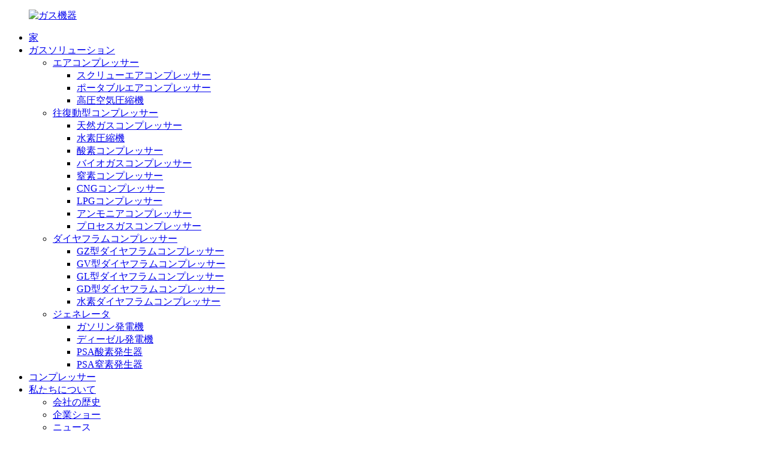

--- FILE ---
content_type: text/html
request_url: http://ja.equipmentcn.com/news/how-to-troubleshoot-common-faults-of-gasoline-generator-carburetor/
body_size: 12972
content:
<!DOCTYPE html> <html dir="ltr" lang="ja"> <head> <meta charset="UTF-8"/> <script type="text/javascript" src="//cdn.globalso.com/cookie_consent_banner.js"></script> <!-- Google Tag Manager --> <script>(function(w,d,s,l,i){w[l]=w[l]||[];w[l].push({'gtm.start':
new Date().getTime(),event:'gtm.js'});var f=d.getElementsByTagName(s)[0],
j=d.createElement(s),dl=l!='dataLayer'?'&l='+l:'';j.async=true;j.src=
'https://www.googletagmanager.com/gtm.js?id='+i+dl;f.parentNode.insertBefore(j,f);
})(window,document,'script','dataLayer','GTM-N9438B4');</script> <!-- End Google Tag Manager -->  <meta http-equiv="Content-Type" content="text/html; charset=UTF-8" /> <title>ニュース - ガソリン発電機のキャブレターのよくある故障のトラブルシューティング方法</title> <meta property="fb:app_id" content="966242223397117" /> <meta name="viewport" content="width=device-width,initial-scale=1,minimum-scale=1,maximum-scale=1,user-scalable=no"> <link rel="apple-touch-icon-precomposed" href=""> <meta name="format-detection" content="telephone=no"> <meta name="apple-mobile-web-app-capable" content="yes"> <meta name="apple-mobile-web-app-status-bar-style" content="black"> <meta property="og:url" content="https://www.equipmentcn.com/news/how-to-troubleshoot-common-faults-of-gasoline-generator-carburetor/"/> <meta property="og:title" content="News - How to Troubleshoot Common Faults of Gasoline Generator Carburetor" /> <meta property="og:description" content="The carburetor is one of the key components of the engine. Its working state directly affects the stability and economy of the engine. The important function of the carburetor is to mix gasoline and air evenly to form a combustible mixture. If necessary, provide a combustible gas mixture with an ..."/> <meta property="og:type" content="product"/> <meta property="og:site_name" content="https://www.equipmentcn.com/"/> <link href="//cdn.globalso.com/equipmentcn/style/global/style.css" rel="stylesheet" onload="this.onload=null;this.rel='stylesheet'"> <link href="//cdn.globalso.com/equipmentcn/style/public/public.css" rel="stylesheet" onload="this.onload=null;this.rel='stylesheet'">  <link rel="shortcut icon" href="https://cdn.globalso.com/equipmentcn/bitbug_favicon.ico" /> <meta name="author" content="gd-admin"/> <meta name="description" itemprop="description" content="キャブレターはエンジンの主要部品の一つであり、その動作状態はエンジンの安定性と経済性に直接影響を及ぼします。キャブレターの重要な機能は" />   <link href="//cdn.globalso.com/hide_search.css" rel="stylesheet"/><link href="//www.equipmentcn.com/style/ja.html.css" rel="stylesheet"/><link rel="alternate" hreflang="ja" href="https://ja.equipmentcn.com/" /><link rel="canonical" href="https://ja.equipmentcn.com/news/how-to-troubleshoot-common-faults-of-gasoline-generator-carburetor/" /></head>  <body>    <div class="container">     <!-- web_head start -->     <header class="web_head">       <div class="head_layer">         <div class="layout">           <figure class="logo"><a href="/">                 <img src="https://cdn.globalso.com/equipmentcn/GAS-EQUIPMENT.png" alt="ガス機器">                 </a></figure>           <nav class="nav_wrap">             <ul class="head_nav">             <li><a href="/">家</a></li> <li><a href="/gas-solutions/">ガスソリューション</a> <ul class="sub-menu"> 	<li><a href="/air-compressor/">エアコンプレッサー</a> 	<ul class="sub-menu"> 		<li><a href="/screw-air-compressor/">スクリューエアコンプレッサー</a></li> 		<li><a href="/portable-air-compressor/">ポータブルエアコンプレッサー</a></li> 		<li><a href="/high-pressure-air-compressor/">高圧空気圧縮機</a></li> 	</ul> </li> 	<li><a href="/reciprocating-compressor/">往復動型コンプレッサー</a> 	<ul class="sub-menu"> 		<li><a href="/natural-gas-compressor/">天然ガスコンプレッサー</a></li> 		<li><a href="/hydrogen-compressor/">水素圧縮機</a></li> 		<li><a href="/oxygen-compressor-reciprocating-compressor/">酸素コンプレッサー</a></li> 		<li><a href="/biogas-compressor/">バイオガスコンプレッサー</a></li> 		<li><a href="/nitrogen-compressor-reciprocating-compressor/">窒素コンプレッサー</a></li> 		<li><a href="/cng-compressor/">CNGコンプレッサー</a></li> 		<li><a href="/lpg-compressor-reciprocating-compressor/">LPGコンプレッサー</a></li> 		<li><a href="/ammonia-compressor/">アンモニアコンプレッサー</a></li> 		<li><a href="/process-gas-compressor/">プロセスガスコンプレッサー</a></li> 	</ul> </li> 	<li><a href="/diaphragm-compressor/">ダイヤフラムコンプレッサー</a> 	<ul class="sub-menu"> 		<li><a href="/gz-type-diaphragm-compressor/">GZ型ダイヤフラムコンプレッサー</a></li> 		<li><a href="/gv-type-diaphragm-compressor/">GV型ダイヤフラムコンプレッサー</a></li> 		<li><a href="/gl-type-diaphragm-compressor/">GL型ダイヤフラムコンプレッサー</a></li> 		<li><a href="/gd-type-diaphragm-compressor/">GD型ダイヤフラムコンプレッサー</a></li> 		<li><a href="/hydrogen-diaphragm-compressor/">水素ダイヤフラムコンプレッサー</a></li> 	</ul> </li> 	<li><a href="/generator/">ジェネレータ</a> 	<ul class="sub-menu"> 		<li><a href="/gasoline-generator/">ガソリン発電機</a></li> 		<li><a href="/diesel-generator/">ディーゼル発電機</a></li> 		<li><a href="/psa-oxygen-generator/">PSA酸素発生器</a></li> 		<li><a href="/psa-nitrogen-generator-generator/">PSA窒素発生器</a></li> 	</ul> </li> </ul> </li> <li><a href="/reciprocating-compressors-page/">コンプレッサー</a></li> <li><a href="/about-us/">私たちについて</a> <ul class="sub-menu"> 	<li><a href="/history-of-the-company/">会社の歴史</a></li> 	<li><a href="/company-show/">企業ショー</a></li> 	<li><a href="/news/">ニュース</a> 	<ul class="sub-menu"> 		<li><a href="/news_catalog/company-news/">企業ニュース</a></li> 		<li><a href="/news_catalog/industry-news/">業界ニュース</a></li> 	</ul> </li> 	<li><a href="/faqs/">よくある質問</a></li> </ul> </li> <li><a href="/contact-us/">お問い合わせ</a></li>           </ul>           </nav>           <div class="head_right">            <b id="btn-search" class="btn--search"></b>          <div class="change-language ensemble">   <div class="change-language-info">     <div class="change-language-title medium-title">        <div class="language-flag language-flag-en"><a href="https://www.equipmentcn.com/"><b class="country-flag"></b><span>English</span> </a></div>        <b class="language-icon"></b>      </div> 	<div class="change-language-cont sub-content">         <div class="empty"></div>     </div>   </div> </div> <!--theme273-->                  </div>         </div>       </div>     </header> <!-- sys_sub_head --> <div class="sys_sub_head">   <div class="head_bn_slider">     <ul class="head_bn_items swiper-wrapper">                <li class="head_bn_item swiper-slide"><img src="https://cdn.globalso.com/equipmentcn/banner-8.jpg" alt="バナー8"></li>          </ul>   </div>   <div class="swiper-control">       <div class="swiper-pagination"></div>   </div> </div>   <!-- path --> <div class="path_bar">   <div class="layout">     <ul>      <li> <a itemprop="breadcrumb" href="/">家</a></li><li> <a itemprop="breadcrumb" href="/news/">ニュース</a> </li><li> <a href="#">ガソリン発電機のキャブレターの一般的な故障のトラブルシューティング方法</a></li>     </ul>   </div> </div>    <section class="web_main page_main">   <div class="layout">     <aside class="aside">   <section class="aside-wrap">     <section class="side-widget">     <div class="side-tit-bar">       <h4 class="side-tit">ニュース</h4>     </div>     <ul class="side-cate">       <li><a href="/news_catalog/company-news/">企業ニュース</a></li> <li><a href="/news_catalog/industry-news/">業界ニュース</a></li>     </ul>      <div class="side-widget">     <div class="side-tit-bar">       <h2 class="side-tit">おすすめ商品</h2>     </div> 	  	 <div class="side-product-items">               <div class="items_content">                <div class="side_slider">                     <ul class="swiper-wrapper"> 				                   <li class="swiper-slide gm-sep side_product_item">                     <figure > <a href="/copy-high-purity-food-grade-liquid-co2-generation-machine-industrial-compressors-product/" class="item-img"><img src="https://cdn.globalso.com/equipmentcn/1_副本7-300x300.jpg" alt="高純度食品グレード液体 CO2 生成マシン"></a>                       <figcaption>                         <h3 class="item_title"><a href="/copy-high-purity-food-grade-liquid-co2-generation-machine-industrial-compressors-product/">高純度食品グレード液体...</a></h3>                        </figcaption>                     </figure> 					</li> 					                   <li class="swiper-slide gm-sep side_product_item">                     <figure > <a href="/industrial-high-purity-high-pressure-oxygen-helium-diaphragm-compressor-product/" class="item-img"><img src="https://cdn.globalso.com/equipmentcn/photobank-2_副本-300x300.jpg" alt="G110Z 工業用高純度高圧酸素ポンプ"></a>                       <figcaption>                         <h3 class="item_title"><a href="/industrial-high-purity-high-pressure-oxygen-helium-diaphragm-compressor-product/">G110Z 工業用高純度純度...</a></h3>                        </figcaption>                     </figure> 					</li> 					                   <li class="swiper-slide gm-sep side_product_item">                     <figure > <a href="/industrial-cng-piston-reciprocating-natural-gas-compressor-product/" class="item-img"><img src="https://cdn.globalso.com/equipmentcn/4-300x300.jpg" alt="産業用 CNG ピストン往復天然ガス..."></a>                       <figcaption>                         <h3 class="item_title"><a href="/industrial-cng-piston-reciprocating-natural-gas-compressor-product/">産業用 CNG ピストンレシ...</a></h3>                        </figcaption>                     </figure> 					</li> 					                   <li class="swiper-slide gm-sep side_product_item">                     <figure > <a href="/zw-1-610-16-lpg-oil-free-compressor-product/" class="item-img"><img src="https://cdn.globalso.com/equipmentcn/03144324-a868-4d3a-bf03-32906deae817-300x300.jpg" alt="ZW-1.6/10-16 LPGオイルフリーコンプレッサー"></a>                       <figcaption>                         <h3 class="item_title"><a href="/zw-1-610-16-lpg-oil-free-compressor-product/">ZW-1.6/10-16 LPG オイルフリーコンプレッサー</a></h3>                        </figcaption>                     </figure> 					</li> 					                   <li class="swiper-slide gm-sep side_product_item">                     <figure > <a href="/industrial-400nm%c2%b3h-150bar-high-pressure-nitrogen-reciprocating-compressor-product/" class="item-img"><img src="https://cdn.globalso.com/equipmentcn/D-12-300x300.jpg" alt="工業用 400Nm³/h 150bar 高圧窒素ガス..."></a>                       <figcaption>                         <h3 class="item_title"><a href="/industrial-400nm%c2%b3h-150bar-high-pressure-nitrogen-reciprocating-compressor-product/">工業用 400Nm³/h 150bar ...</a></h3>                        </figcaption>                     </figure> 					</li> 					                </ul> 				 </div>                 <div class="btn-prev"></div>                 <div class="btn-next"></div>               </div>             </div>    </div>   </section>     </section> </aside>    <section class="main">       <h1 class="page_title">ガソリン発電機のキャブレターの一般的な故障のトラブルシューティング方法</h1>       <article class="entry blog-article">                 <p><span style="font-size: medium; font-family: arial, helvetica, sans-serif;">キャブレターはエンジンの主要部品の一つです。その動作状態は、エンジンの安定性と経済性に直接影響します。キャブレターの重要な機能は、ガソリンと空気を均一に混合し、可燃性混合気を形成することです。必要に応じて適切な濃度の可燃性混合気を供給し、エンジンが様々な作動条件下で効果的に動作できるようにします。</span></p> <p><span style="font-size: medium; font-family: arial, helvetica, sans-serif;">1. 起動不良:</span></p> <p><span style="font-size: medium; font-family: arial, helvetica, sans-serif;">アイドリング速度が適切に調整されておらず、アイドリング速度チャネルがブロックされており、チョークドアを閉じることができません。</span></p> <p><span style="font-size: medium; font-family: arial, helvetica, sans-serif;">対処法:</span></p> <p><span style="font-size: medium; font-family: arial, helvetica, sans-serif;">アイドリング回転数調整方法に従ってアイドリング回転数を調整し、アイドリング回転数測定穴とアイドリング回転数チャネルを清掃し、チョークバルブを確認します。</span></p> <p><span style="font-size: medium; font-family: arial, helvetica, sans-serif;">2. アイドリング回転数が不安定：</span></p> <p><span style="font-size: medium; font-family: arial, helvetica, sans-serif;">アイドリング速度の不適切な調整、アイドリング通路の詰まり、吸気接続パイプの空気漏れ、スロットルバルブの重大な摩耗。</span></p> <p><span style="font-size: medium; font-family: arial, helvetica, sans-serif;">対処法:</span></p> <p><span style="font-size: medium; font-family: arial, helvetica, sans-serif;">アイドリング回転数調整方法に従ってアイドリング回転数を調整し、アイドリング回転数測定穴とアイドリング回転数チャネルを清掃し、スロットルバルブを交換します。</span></p> <p><span style="font-size: medium; font-family: arial, helvetica, sans-serif;">3. ガス混合気が薄すぎる:</span></p> <p><span style="font-size: medium; font-family: arial, helvetica, sans-serif;">フロート室内の油面が低すぎる、オイル量が足りない、またはオイル通路がスムーズでない、メインインジェクターニードルの調整が低すぎる、空気吸入部から漏れがある。</span></p> <p><span style="font-size: medium; font-family: arial, helvetica, sans-serif;">対処法:</span></p> <p><span style="font-size: medium; font-family: arial, helvetica, sans-serif;">フロートチャンバー内のオイルレベルの高さを再確認して調整し、オイルニードルの位置を調整し、オイル回路とキャブレター測定穴などを清掃して浚渫し、損傷した部品を交換します。</span></p> <p><span style="font-size: medium; font-family: arial, helvetica, sans-serif;">4. 混合物が濃すぎる:</span></p> <p><span style="font-size: medium; font-family: arial, helvetica, sans-serif;">フロート室内のオイルレベルが高すぎるため、計測穴が大きくなり、メイン噴射ニードルが高く調整され、エアフィルターが詰まっています。</span></p> <p><span style="font-size: medium; font-family: arial, helvetica, sans-serif;">対処法:</span></p> <p><span style="font-size: medium; font-family: arial, helvetica, sans-serif;">フロートチャンバー内のオイルレベルを再確認して調整し、オイルニードルの位置を調整し、エアフィルターを清掃し、必要に応じて測定穴を交換します。</span></p> <p><span style="font-size: medium; font-family: arial, helvetica, sans-serif;">5. オイル漏れ：</span></p> <p><span style="font-size: medium; font-family: arial, helvetica, sans-serif;">フロート室のオイルレベルが高すぎる、ガソリンが汚れすぎている、ニードルバルブが固着している、オイルドレンスクリューが締められていない</span></p> <p><span style="font-size: medium; font-family: arial, helvetica, sans-serif;">対処法:</span></p> <p><span style="font-size: medium; font-family: arial, helvetica, sans-serif;">フロートチャンバー内のオイルレベルを再確認して調整し、オイルタンクを清掃し、ニードルバルブとフロートを確認または交換し、オイルドレンスクリューを締めます。</span></p> <p><span style="font-size: medium; font-family: arial, helvetica, sans-serif;">6. 燃費が良い：</span></p> <p><span style="font-size: medium; font-family: arial, helvetica, sans-serif;">混合気が濃すぎる、フロート室内のオイルレベルが高すぎる、空気量穴が詰まっている、アイドリング速度が適切に調整されていない、チョークバルブが完全に開かない、エアフィルターが汚れすぎている。</span></p> <p><span style="font-size: medium; font-family: arial, helvetica, sans-serif;">対処法:</span></p> <p><span style="font-size: medium; font-family: arial, helvetica, sans-serif;">キャブレターを清掃し、チョークバルブを確認し、フロートチャンバー内のオイルレベルを確認して調整し、エアフィルターを交換し、オイルニードルの位置を調整します。</span></p> <p><span style="font-size: medium; font-family: arial, helvetica, sans-serif;">7. 馬力不足：</span></p> <p><span style="font-size: medium; font-family: arial, helvetica, sans-serif;">メインオイルシステムのオイルチャネルが詰まっており、フロートチャンバー内のオイルレベルが低すぎ、混合気が薄く、アイドリング速度が適切に調整されていません。</span></p> <p><span style="font-size: medium; font-family: arial, helvetica, sans-serif;">対処法:</span></p> <p><span style="font-size: medium; font-family: arial, helvetica, sans-serif;">キャブレターを清掃し、フロートチャンバー内のオイルレベルの高さを確認して調整し、オイルニードルの位置を調整し、アイドリングスピード調整方法に従ってアイドリングスピードを調整します。</span></p> <p><a href="https://www.equipmentcn.com/uploads/How-to-Troubleshoot-Common-Faults-of-Gasoline-Generator-Carburetor.jpg"><img class="aligncenter size-full wp-image-6132" alt="ガソリン発電機のキャブレターの一般的な故障のトラブルシューティング方法" src="https://www.equipmentcn.com/uploads/How-to-Troubleshoot-Common-Faults-of-Gasoline-Generator-Carburetor.jpg" /></a></p>                 <div class="clear"></div>         <hr>投稿日時: 2022年12月3日<div class="addthis_sharing_toolbox"></div>                  <div class="clear"></div>       </article>     </section>   </div> </section>     <!-- web_footer start -->     <footer class="web_footer">       <div class="foot_service">         <div class="foot_service">       <div class="layout">         <div class="foot_items">           <nav class="foot_item foot_item_info">             <div class="foot_logo">        <img src="https://cdn.globalso.com/equipmentcn/华岩白色logo透明底_画板-1.png" alt="酸素システム、窒素発生器、窒素発生器、酸素ボンベ、ダイヤフラムコンプレッサー、液体窒素発生器、スクリューコンプレッサー、エアコンプレッサー、医療用酸素発生器、酸素発生器、酸素発生機、携帯用酸素ボンベ">          </div>           </nav>           <nav class="foot_item">             <div class="foot_item_hd">               <h2 class="title">お問い合わせ</h2>             </div>             <div class="foot_item_bd">               <address class="foot_contact_list">                              <ul> 			                     <li class="contact_item">                    <i class="contact_ico contact_ico_local"></i>                    <div class="contact_txt">                      <span class="item_val">中国徐州市邳州市雲河街龙西湾華岩国際ビジネスビル5階</span>                    </div>                  </li> 				 				                   <li class="contact_item">                    <i class="contact_ico contact_ico_tel"></i>                    <div class="contact_txt">                      <a class="tel_link" href="tel:86 19351565170"><span class="item_val">86 19351565170</span></a>                    </div>                  </li> 				                                    <li class="contact_item">                    <i class="contact_ico contact_ico_email"></i>                    <div class="contact_txt">                      <a href="javascript:" class="add_email12"><span class="item_val">Mail@huayanmail.com</span></a>                    </div>                  </li> 				 				                </ul>               </address>             </div>           </nav>           <nav class="foot_item">             <div class="foot_item_hd">               <h2 class="title">ニュースレター</h2>             </div>             <div class="foot_item_bd">               <div class="company_subscribe">                 <h3 class="subscribe_tit">製品や価格表に関するお問い合わせは、メールでご連絡ください。24 時間以内にご連絡させていただきます。</h3>                 <div class="learn_more">                   <a href="javascript:" class="sys_btn button">今すぐお問い合わせ</a><br/><br/>                   <a href="/top-blog/">トップブログ</a> - <a href="/top-search/">トップ検索</a>                 </div>               </div>             </div>           </nav>           <nav class="foot_item foot_item_follow">             <div class="foot_item_hd">               <h2 class="title">社交</h2>             </div>             <div class="foot_item_bd">               <ul class="foot_sns">                               <li><a target="_blank" href=""><img src="https://cdn.globalso.com/equipmentcn/sns06.png" alt="SNS06"></a></li>                         <li><a target="_blank" href="https://www.facebook.com/LiGang1022"><img src="https://cdn.globalso.com/equipmentcn/sns021.png" alt="SNS02"></a></li>                         <li><a target="_blank" href="https://www.linkedin.com/in/hycompressors"><img src="https://cdn.globalso.com/equipmentcn/sns031.png" alt="SNS03"></a></li>                         <li><a target="_blank" href=""><img src="https://cdn.globalso.com/equipmentcn/sns05.png" alt="sns05"></a></li>                           </ul>                           </div>           </nav>         </div>       </div>     </div>       </div>       <!-- <section class="foot_bar">         <div class="layout wow fadeInUpA">           <div class="copyright"> © Copyright - 2010-2021 : All Rights Reserved.             <script type="text/javascript" src="//www.globalso.site/livechat.js"></script> <a href="/featured/">Hot               Products</a> - <a href="/sitemap.xml">Sitemap</a> - <a href="https://www.equipmentcn.com/">AMP Mobile</a>             <br><a href='https://www.equipmentcn.com/air-compressor-2/' title='air compressor'>air compressor</a>,             <a href='https://www.equipmentcn.com/diesel-air-compressor/' title='Diesel Air Compressor'>Diesel Air               Compressor</a>,             <a href='https://www.equipmentcn.com/screw-compressor/' title='Screw Compressor'>Screw Compressor</a>,             <a href='https://www.equipmentcn.com/diesel-compressor/' title='diesel compressor'>diesel compressor</a>,             <a href='https://www.equipmentcn.com/diesel-screw-compressor/' title='Diesel Screw Compressor'>Diesel Screw               Compressor</a>,             <a href='https://www.equipmentcn.com/screw-air-compressor-2/' title='screw air compressor'>screw air               compressor</a>,           </div>         </div>       </section> -->     </footer> <aside class="scrollsidebar" id="scrollsidebar">   <div class="side_content">     <div class="side_list">       <header class="hd"><img src="//cdn.globalso.com/title_pic.png" alt="オンライン問い合わせ"/></header>       <div class="cont">         <li><a class="email" href="javascript:" onclick="showMsgPop();">メールを送信</a></li>           <li> <span style="margin-left:7%"><img src="https://www.equipmentcn.com/uploads/whatsapp.png"></span><a style="margin-top: -29%" target="_blank" class="whatsapp" href="https://api.whatsapp.com/send?phone=8619351565170">ワッツアップ</a></li>           <li> <span style="margin-left:7%"><img src="https://www.equipmentcn.com/uploads/whatsapp.png"></span><a style="margin-top: -29%" target="_blank" class="whatsapp" href="https://api.whatsapp.com/send?phone=8619351565130">ワッツアップ</a></li>           <li> <span style="margin-left:7%"><img src="https://www.equipmentcn.com/uploads/whatsapp.png"></span><a style="margin-top: -29%" target="_blank" class="whatsapp" href="https://api.whatsapp.com/send?phone=8619351565121">ワッツアップ</a></li>                         <li><a target="_blank" class="skype" href="skype:davina@huayanmail.com?chat">スカイプ</a></li>                               </div>                   <div class="side_title"><a  class="close_btn"><span>x</span></a></div>     </div>   </div>   <div class="show_btn"></div> </aside> <div class="inquiry-pop-bd">   <div class="inquiry-pop"> <i class="ico-close-pop" onclick="hideMsgPop();"></i>      <script type="text/javascript" src="//www.globalso.site/form.js"></script>    </div> </div> </div> <div class="web-search"> <b id="btn-search-close" class="btn--search-close"></b>   <div style=" width:100%">     <div class="head-search">       <form class="" action="/search.php" method="get" >         <input class="search-ipt" name="s" placeholder="Start Typing...">         <input class="search-btn" type="submit" value="&#xf002;" /> 		<input type="hidden" name="cat" value="490"/>         <span class="search-attr">Enterキーを押して検索するか、ESCキーを押して閉じます</span>       </form>     </div>   </div> </div> <script type="text/javascript" src="//cdn.globalso.com/equipmentcn/style/global/js/jquery.min.js"></script>  <script type="text/javascript" src="//cdn.globalso.com/equipmentcn/style/global/js/common.js"></script> <script type="text/javascript" src="//cdn.globalso.com/equipmentcn/style/public/public.js"></script> <script>
        window.okkiConfigs = window.okkiConfigs || [];
        function okkiAdd() { okkiConfigs.push(arguments); };
        okkiAdd("analytics", { siteId: "72266-5506", gId: "UA-212264978-9" });
      </script>       <script async src="//tfile.xiaoman.cn/okki/analyze.js?id=72266-5506-UA-212264978-9"></script>   <script>
function getCookie(name) {
    var arg = name + "=";
    var alen = arg.length;
    var clen = document.cookie.length;
    var i = 0;
    while (i < clen) {
        var j = i + alen;
        if (document.cookie.substring(i, j) == arg) return getCookieVal(j);
        i = document.cookie.indexOf(" ", i) + 1;
        if (i == 0) break;
    }
    return null;
}
function setCookie(name, value) {
    var expDate = new Date();
    var argv = setCookie.arguments;
    var argc = setCookie.arguments.length;
    var expires = (argc > 2) ? argv[2] : null;
    var path = (argc > 3) ? argv[3] : null;
    var domain = (argc > 4) ? argv[4] : null;
    var secure = (argc > 5) ? argv[5] : false;
    if (expires != null) {
        expDate.setTime(expDate.getTime() + expires);
    }
    document.cookie = name + "=" + escape(value) + ((expires == null) ? "": ("; expires=" + expDate.toUTCString())) + ((path == null) ? "": ("; path=" + path)) + ((domain == null) ? "": ("; domain=" + domain)) + ((secure == true) ? "; secure": "");
}
function getCookieVal(offset) {
    var endstr = document.cookie.indexOf(";", offset);
    if (endstr == -1) endstr = document.cookie.length;
    return unescape(document.cookie.substring(offset, endstr));
}

var firstshow = 0;
var cfstatshowcookie = getCookie('easyiit_stats');
if (cfstatshowcookie != 1) {
    a = new Date();
    h = a.getHours();
    m = a.getMinutes();
    s = a.getSeconds();
    sparetime = 1000 * 60 * 60 * 24 * 1 - (h * 3600 + m * 60 + s) * 1000 - 1;
    setCookie('easyiit_stats', 1, sparetime, '/');
    firstshow = 1;
}
if (!navigator.cookieEnabled) {
    firstshow = 0;
}
var referrer = escape(document.referrer);
var currweb = escape(location.href);
var screenwidth = screen.width;
var screenheight = screen.height;
var screencolordepth = screen.colorDepth;
$(function($){
   $.post("https://www.equipmentcn.com/statistic.php", { action:'stats_init', assort:0, referrer:referrer, currweb:currweb , firstshow:firstshow ,screenwidth:screenwidth, screenheight: screenheight, screencolordepth: screencolordepth, ranstr: Math.random()},function(data){}, "json");
			
});
</script> <!-- Yandex.Metrika counter --> <script type="text/javascript" >
   (function(m,e,t,r,i,k,a){m[i]=m[i]||function(){(m[i].a=m[i].a||[]).push(arguments)};
   m[i].l=1*new Date();
   for (var j = 0; j < document.scripts.length; j++) {if (document.scripts[j].src === r) { return; }}
   k=e.createElement(t),a=e.getElementsByTagName(t)[0],k.async=1,k.src=r,a.parentNode.insertBefore(k,a)})
   (window, document, "script", "https://mc.yandex.ru/metrika/tag.js", "ym");

   ym(93500732, "init", {
        clickmap:true,
        trackLinks:true,
        accurateTrackBounce:true,
        webvisor:true,
        ecommerce:"dataLayer"
   });
</script> <noscript><div><img src="https://mc.yandex.ru/watch/93500732" style="position:absolute; left:-9999px;" alt="ヤンデックス" /></div></noscript>   <!-- Google Tag Manager (noscript) -->   <noscript><iframe src="https://www.googletagmanager.com/ns.html?id=GTM-N9438B4" height="0" width="0"       style="display:none;visibility:hidden"></iframe></noscript>   <!-- End Google Tag Manager (noscript) --> <!-- /Yandex.Metrika counter --> <ul class="prisna-wp-translate-seo" id="prisna-translator-seo"><li class="language-flag language-flag-en"><a href="https://www.equipmentcn.com/news/how-to-troubleshoot-common-faults-of-gasoline-generator-carburetor/" title="English" target="_blank"><b class="country-flag"></b><span>English</span></a></li><li class="language-flag language-flag-fr"><a href="http://fr.equipmentcn.com/news/how-to-troubleshoot-common-faults-of-gasoline-generator-carburetor/" title="French" target="_blank"><b class="country-flag"></b><span>French</span></a></li><li class="language-flag language-flag-de"><a href="http://de.equipmentcn.com/news/how-to-troubleshoot-common-faults-of-gasoline-generator-carburetor/" title="German" target="_blank"><b class="country-flag"></b><span>German</span></a></li><li class="language-flag language-flag-pt"><a href="http://pt.equipmentcn.com/news/how-to-troubleshoot-common-faults-of-gasoline-generator-carburetor/" title="Portuguese" target="_blank"><b class="country-flag"></b><span>Portuguese</span></a></li><li class="language-flag language-flag-es"><a href="http://es.equipmentcn.com/news/how-to-troubleshoot-common-faults-of-gasoline-generator-carburetor/" title="Spanish" target="_blank"><b class="country-flag"></b><span>Spanish</span></a></li><li class="language-flag language-flag-ru"><a href="http://ru.equipmentcn.com/news/how-to-troubleshoot-common-faults-of-gasoline-generator-carburetor/" title="Russian" target="_blank"><b class="country-flag"></b><span>Russian</span></a></li><li class="language-flag language-flag-ja"><a href="http://ja.equipmentcn.com/news/how-to-troubleshoot-common-faults-of-gasoline-generator-carburetor/" title="Japanese" target="_blank"><b class="country-flag"></b><span>Japanese</span></a></li><li class="language-flag language-flag-ko"><a href="http://ko.equipmentcn.com/news/how-to-troubleshoot-common-faults-of-gasoline-generator-carburetor/" title="Korean" target="_blank"><b class="country-flag"></b><span>Korean</span></a></li><li class="language-flag language-flag-ar"><a href="http://ar.equipmentcn.com/news/how-to-troubleshoot-common-faults-of-gasoline-generator-carburetor/" title="Arabic" target="_blank"><b class="country-flag"></b><span>Arabic</span></a></li><li class="language-flag language-flag-ga"><a href="http://ga.equipmentcn.com/news/how-to-troubleshoot-common-faults-of-gasoline-generator-carburetor/" title="Irish" target="_blank"><b class="country-flag"></b><span>Irish</span></a></li><li class="language-flag language-flag-el"><a href="http://el.equipmentcn.com/news/how-to-troubleshoot-common-faults-of-gasoline-generator-carburetor/" title="Greek" target="_blank"><b class="country-flag"></b><span>Greek</span></a></li><li class="language-flag language-flag-tr"><a href="http://tr.equipmentcn.com/news/how-to-troubleshoot-common-faults-of-gasoline-generator-carburetor/" title="Turkish" target="_blank"><b class="country-flag"></b><span>Turkish</span></a></li><li class="language-flag language-flag-it"><a href="http://it.equipmentcn.com/news/how-to-troubleshoot-common-faults-of-gasoline-generator-carburetor/" title="Italian" target="_blank"><b class="country-flag"></b><span>Italian</span></a></li><li class="language-flag language-flag-da"><a href="http://da.equipmentcn.com/news/how-to-troubleshoot-common-faults-of-gasoline-generator-carburetor/" title="Danish" target="_blank"><b class="country-flag"></b><span>Danish</span></a></li><li class="language-flag language-flag-ro"><a href="http://ro.equipmentcn.com/news/how-to-troubleshoot-common-faults-of-gasoline-generator-carburetor/" title="Romanian" target="_blank"><b class="country-flag"></b><span>Romanian</span></a></li><li class="language-flag language-flag-id"><a href="http://id.equipmentcn.com/news/how-to-troubleshoot-common-faults-of-gasoline-generator-carburetor/" title="Indonesian" target="_blank"><b class="country-flag"></b><span>Indonesian</span></a></li><li class="language-flag language-flag-cs"><a href="http://cs.equipmentcn.com/news/how-to-troubleshoot-common-faults-of-gasoline-generator-carburetor/" title="Czech" target="_blank"><b class="country-flag"></b><span>Czech</span></a></li><li class="language-flag language-flag-af"><a href="http://af.equipmentcn.com/news/how-to-troubleshoot-common-faults-of-gasoline-generator-carburetor/" title="Afrikaans" target="_blank"><b class="country-flag"></b><span>Afrikaans</span></a></li><li class="language-flag language-flag-sv"><a href="http://sv.equipmentcn.com/news/how-to-troubleshoot-common-faults-of-gasoline-generator-carburetor/" title="Swedish" target="_blank"><b class="country-flag"></b><span>Swedish</span></a></li><li class="language-flag language-flag-pl"><a href="http://pl.equipmentcn.com/news/how-to-troubleshoot-common-faults-of-gasoline-generator-carburetor/" title="Polish" target="_blank"><b class="country-flag"></b><span>Polish</span></a></li><li class="language-flag language-flag-eu"><a href="http://eu.equipmentcn.com/news/how-to-troubleshoot-common-faults-of-gasoline-generator-carburetor/" title="Basque" target="_blank"><b class="country-flag"></b><span>Basque</span></a></li><li class="language-flag language-flag-ca"><a href="http://ca.equipmentcn.com/news/how-to-troubleshoot-common-faults-of-gasoline-generator-carburetor/" title="Catalan" target="_blank"><b class="country-flag"></b><span>Catalan</span></a></li><li class="language-flag language-flag-eo"><a href="http://eo.equipmentcn.com/news/how-to-troubleshoot-common-faults-of-gasoline-generator-carburetor/" title="Esperanto" target="_blank"><b class="country-flag"></b><span>Esperanto</span></a></li><li class="language-flag language-flag-hi"><a href="http://hi.equipmentcn.com/news/how-to-troubleshoot-common-faults-of-gasoline-generator-carburetor/" title="Hindi" target="_blank"><b class="country-flag"></b><span>Hindi</span></a></li><li class="language-flag language-flag-lo"><a href="http://lo.equipmentcn.com/news/how-to-troubleshoot-common-faults-of-gasoline-generator-carburetor/" title="Lao" target="_blank"><b class="country-flag"></b><span>Lao</span></a></li><li class="language-flag language-flag-sq"><a href="http://sq.equipmentcn.com/news/how-to-troubleshoot-common-faults-of-gasoline-generator-carburetor/" title="Albanian" target="_blank"><b class="country-flag"></b><span>Albanian</span></a></li><li class="language-flag language-flag-am"><a href="http://am.equipmentcn.com/news/how-to-troubleshoot-common-faults-of-gasoline-generator-carburetor/" title="Amharic" target="_blank"><b class="country-flag"></b><span>Amharic</span></a></li><li class="language-flag language-flag-hy"><a href="http://hy.equipmentcn.com/news/how-to-troubleshoot-common-faults-of-gasoline-generator-carburetor/" title="Armenian" target="_blank"><b class="country-flag"></b><span>Armenian</span></a></li><li class="language-flag language-flag-az"><a href="http://az.equipmentcn.com/news/how-to-troubleshoot-common-faults-of-gasoline-generator-carburetor/" title="Azerbaijani" target="_blank"><b class="country-flag"></b><span>Azerbaijani</span></a></li><li class="language-flag language-flag-be"><a href="http://be.equipmentcn.com/news/how-to-troubleshoot-common-faults-of-gasoline-generator-carburetor/" title="Belarusian" target="_blank"><b class="country-flag"></b><span>Belarusian</span></a></li><li class="language-flag language-flag-bn"><a href="http://bn.equipmentcn.com/news/how-to-troubleshoot-common-faults-of-gasoline-generator-carburetor/" title="Bengali" target="_blank"><b class="country-flag"></b><span>Bengali</span></a></li><li class="language-flag language-flag-bs"><a href="http://bs.equipmentcn.com/news/how-to-troubleshoot-common-faults-of-gasoline-generator-carburetor/" title="Bosnian" target="_blank"><b class="country-flag"></b><span>Bosnian</span></a></li><li class="language-flag language-flag-bg"><a href="http://bg.equipmentcn.com/news/how-to-troubleshoot-common-faults-of-gasoline-generator-carburetor/" title="Bulgarian" target="_blank"><b class="country-flag"></b><span>Bulgarian</span></a></li><li class="language-flag language-flag-ceb"><a href="http://ceb.equipmentcn.com/news/how-to-troubleshoot-common-faults-of-gasoline-generator-carburetor/" title="Cebuano" target="_blank"><b class="country-flag"></b><span>Cebuano</span></a></li><li class="language-flag language-flag-ny"><a href="http://ny.equipmentcn.com/news/how-to-troubleshoot-common-faults-of-gasoline-generator-carburetor/" title="Chichewa" target="_blank"><b class="country-flag"></b><span>Chichewa</span></a></li><li class="language-flag language-flag-co"><a href="http://co.equipmentcn.com/news/how-to-troubleshoot-common-faults-of-gasoline-generator-carburetor/" title="Corsican" target="_blank"><b class="country-flag"></b><span>Corsican</span></a></li><li class="language-flag language-flag-hr"><a href="http://hr.equipmentcn.com/news/how-to-troubleshoot-common-faults-of-gasoline-generator-carburetor/" title="Croatian" target="_blank"><b class="country-flag"></b><span>Croatian</span></a></li><li class="language-flag language-flag-nl"><a href="http://nl.equipmentcn.com/news/how-to-troubleshoot-common-faults-of-gasoline-generator-carburetor/" title="Dutch" target="_blank"><b class="country-flag"></b><span>Dutch</span></a></li><li class="language-flag language-flag-et"><a href="http://et.equipmentcn.com/news/how-to-troubleshoot-common-faults-of-gasoline-generator-carburetor/" title="Estonian" target="_blank"><b class="country-flag"></b><span>Estonian</span></a></li><li class="language-flag language-flag-tl"><a href="http://tl.equipmentcn.com/news/how-to-troubleshoot-common-faults-of-gasoline-generator-carburetor/" title="Filipino" target="_blank"><b class="country-flag"></b><span>Filipino</span></a></li><li class="language-flag language-flag-fi"><a href="http://fi.equipmentcn.com/news/how-to-troubleshoot-common-faults-of-gasoline-generator-carburetor/" title="Finnish" target="_blank"><b class="country-flag"></b><span>Finnish</span></a></li><li class="language-flag language-flag-fy"><a href="http://fy.equipmentcn.com/news/how-to-troubleshoot-common-faults-of-gasoline-generator-carburetor/" title="Frisian" target="_blank"><b class="country-flag"></b><span>Frisian</span></a></li><li class="language-flag language-flag-gl"><a href="http://gl.equipmentcn.com/news/how-to-troubleshoot-common-faults-of-gasoline-generator-carburetor/" title="Galician" target="_blank"><b class="country-flag"></b><span>Galician</span></a></li><li class="language-flag language-flag-ka"><a href="http://ka.equipmentcn.com/news/how-to-troubleshoot-common-faults-of-gasoline-generator-carburetor/" title="Georgian" target="_blank"><b class="country-flag"></b><span>Georgian</span></a></li><li class="language-flag language-flag-gu"><a href="http://gu.equipmentcn.com/news/how-to-troubleshoot-common-faults-of-gasoline-generator-carburetor/" title="Gujarati" target="_blank"><b class="country-flag"></b><span>Gujarati</span></a></li><li class="language-flag language-flag-ht"><a href="http://ht.equipmentcn.com/news/how-to-troubleshoot-common-faults-of-gasoline-generator-carburetor/" title="Haitian" target="_blank"><b class="country-flag"></b><span>Haitian</span></a></li><li class="language-flag language-flag-ha"><a href="http://ha.equipmentcn.com/news/how-to-troubleshoot-common-faults-of-gasoline-generator-carburetor/" title="Hausa" target="_blank"><b class="country-flag"></b><span>Hausa</span></a></li><li class="language-flag language-flag-haw"><a href="http://haw.equipmentcn.com/news/how-to-troubleshoot-common-faults-of-gasoline-generator-carburetor/" title="Hawaiian" target="_blank"><b class="country-flag"></b><span>Hawaiian</span></a></li><li class="language-flag language-flag-iw"><a href="http://iw.equipmentcn.com/news/how-to-troubleshoot-common-faults-of-gasoline-generator-carburetor/" title="Hebrew" target="_blank"><b class="country-flag"></b><span>Hebrew</span></a></li><li class="language-flag language-flag-hmn"><a href="http://hmn.equipmentcn.com/news/how-to-troubleshoot-common-faults-of-gasoline-generator-carburetor/" title="Hmong" target="_blank"><b class="country-flag"></b><span>Hmong</span></a></li><li class="language-flag language-flag-hu"><a href="http://hu.equipmentcn.com/news/how-to-troubleshoot-common-faults-of-gasoline-generator-carburetor/" title="Hungarian" target="_blank"><b class="country-flag"></b><span>Hungarian</span></a></li><li class="language-flag language-flag-is"><a href="http://is.equipmentcn.com/news/how-to-troubleshoot-common-faults-of-gasoline-generator-carburetor/" title="Icelandic" target="_blank"><b class="country-flag"></b><span>Icelandic</span></a></li><li class="language-flag language-flag-ig"><a href="http://ig.equipmentcn.com/news/how-to-troubleshoot-common-faults-of-gasoline-generator-carburetor/" title="Igbo" target="_blank"><b class="country-flag"></b><span>Igbo</span></a></li><li class="language-flag language-flag-jw"><a href="http://jw.equipmentcn.com/news/how-to-troubleshoot-common-faults-of-gasoline-generator-carburetor/" title="Javanese" target="_blank"><b class="country-flag"></b><span>Javanese</span></a></li><li class="language-flag language-flag-kn"><a href="http://kn.equipmentcn.com/news/how-to-troubleshoot-common-faults-of-gasoline-generator-carburetor/" title="Kannada" target="_blank"><b class="country-flag"></b><span>Kannada</span></a></li><li class="language-flag language-flag-kk"><a href="http://kk.equipmentcn.com/news/how-to-troubleshoot-common-faults-of-gasoline-generator-carburetor/" title="Kazakh" target="_blank"><b class="country-flag"></b><span>Kazakh</span></a></li><li class="language-flag language-flag-km"><a href="http://km.equipmentcn.com/news/how-to-troubleshoot-common-faults-of-gasoline-generator-carburetor/" title="Khmer" target="_blank"><b class="country-flag"></b><span>Khmer</span></a></li><li class="language-flag language-flag-ku"><a href="http://ku.equipmentcn.com/news/how-to-troubleshoot-common-faults-of-gasoline-generator-carburetor/" title="Kurdish" target="_blank"><b class="country-flag"></b><span>Kurdish</span></a></li><li class="language-flag language-flag-ky"><a href="http://ky.equipmentcn.com/news/how-to-troubleshoot-common-faults-of-gasoline-generator-carburetor/" title="Kyrgyz" target="_blank"><b class="country-flag"></b><span>Kyrgyz</span></a></li><li class="language-flag language-flag-la"><a href="http://la.equipmentcn.com/news/how-to-troubleshoot-common-faults-of-gasoline-generator-carburetor/" title="Latin" target="_blank"><b class="country-flag"></b><span>Latin</span></a></li><li class="language-flag language-flag-lv"><a href="http://lv.equipmentcn.com/news/how-to-troubleshoot-common-faults-of-gasoline-generator-carburetor/" title="Latvian" target="_blank"><b class="country-flag"></b><span>Latvian</span></a></li><li class="language-flag language-flag-lt"><a href="http://lt.equipmentcn.com/news/how-to-troubleshoot-common-faults-of-gasoline-generator-carburetor/" title="Lithuanian" target="_blank"><b class="country-flag"></b><span>Lithuanian</span></a></li><li class="language-flag language-flag-lb"><a href="http://lb.equipmentcn.com/news/how-to-troubleshoot-common-faults-of-gasoline-generator-carburetor/" title="Luxembou.." target="_blank"><b class="country-flag"></b><span>Luxembou..</span></a></li><li class="language-flag language-flag-mk"><a href="http://mk.equipmentcn.com/news/how-to-troubleshoot-common-faults-of-gasoline-generator-carburetor/" title="Macedonian" target="_blank"><b class="country-flag"></b><span>Macedonian</span></a></li><li class="language-flag language-flag-mg"><a href="http://mg.equipmentcn.com/news/how-to-troubleshoot-common-faults-of-gasoline-generator-carburetor/" title="Malagasy" target="_blank"><b class="country-flag"></b><span>Malagasy</span></a></li><li class="language-flag language-flag-ms"><a href="http://ms.equipmentcn.com/news/how-to-troubleshoot-common-faults-of-gasoline-generator-carburetor/" title="Malay" target="_blank"><b class="country-flag"></b><span>Malay</span></a></li><li class="language-flag language-flag-ml"><a href="http://ml.equipmentcn.com/news/how-to-troubleshoot-common-faults-of-gasoline-generator-carburetor/" title="Malayalam" target="_blank"><b class="country-flag"></b><span>Malayalam</span></a></li><li class="language-flag language-flag-mt"><a href="http://mt.equipmentcn.com/news/how-to-troubleshoot-common-faults-of-gasoline-generator-carburetor/" title="Maltese" target="_blank"><b class="country-flag"></b><span>Maltese</span></a></li><li class="language-flag language-flag-mi"><a href="http://mi.equipmentcn.com/news/how-to-troubleshoot-common-faults-of-gasoline-generator-carburetor/" title="Maori" target="_blank"><b class="country-flag"></b><span>Maori</span></a></li><li class="language-flag language-flag-mr"><a href="http://mr.equipmentcn.com/news/how-to-troubleshoot-common-faults-of-gasoline-generator-carburetor/" title="Marathi" target="_blank"><b class="country-flag"></b><span>Marathi</span></a></li><li class="language-flag language-flag-mn"><a href="http://mn.equipmentcn.com/news/how-to-troubleshoot-common-faults-of-gasoline-generator-carburetor/" title="Mongolian" target="_blank"><b class="country-flag"></b><span>Mongolian</span></a></li><li class="language-flag language-flag-my"><a href="http://my.equipmentcn.com/news/how-to-troubleshoot-common-faults-of-gasoline-generator-carburetor/" title="Burmese" target="_blank"><b class="country-flag"></b><span>Burmese</span></a></li><li class="language-flag language-flag-ne"><a href="http://ne.equipmentcn.com/news/how-to-troubleshoot-common-faults-of-gasoline-generator-carburetor/" title="Nepali" target="_blank"><b class="country-flag"></b><span>Nepali</span></a></li><li class="language-flag language-flag-no"><a href="http://no.equipmentcn.com/news/how-to-troubleshoot-common-faults-of-gasoline-generator-carburetor/" title="Norwegian" target="_blank"><b class="country-flag"></b><span>Norwegian</span></a></li><li class="language-flag language-flag-ps"><a href="http://ps.equipmentcn.com/news/how-to-troubleshoot-common-faults-of-gasoline-generator-carburetor/" title="Pashto" target="_blank"><b class="country-flag"></b><span>Pashto</span></a></li><li class="language-flag language-flag-fa"><a href="http://fa.equipmentcn.com/news/how-to-troubleshoot-common-faults-of-gasoline-generator-carburetor/" title="Persian" target="_blank"><b class="country-flag"></b><span>Persian</span></a></li><li class="language-flag language-flag-pa"><a href="http://pa.equipmentcn.com/news/how-to-troubleshoot-common-faults-of-gasoline-generator-carburetor/" title="Punjabi" target="_blank"><b class="country-flag"></b><span>Punjabi</span></a></li><li class="language-flag language-flag-sr"><a href="http://sr.equipmentcn.com/news/how-to-troubleshoot-common-faults-of-gasoline-generator-carburetor/" title="Serbian" target="_blank"><b class="country-flag"></b><span>Serbian</span></a></li><li class="language-flag language-flag-st"><a href="http://st.equipmentcn.com/news/how-to-troubleshoot-common-faults-of-gasoline-generator-carburetor/" title="Sesotho" target="_blank"><b class="country-flag"></b><span>Sesotho</span></a></li><li class="language-flag language-flag-si"><a href="http://si.equipmentcn.com/news/how-to-troubleshoot-common-faults-of-gasoline-generator-carburetor/" title="Sinhala" target="_blank"><b class="country-flag"></b><span>Sinhala</span></a></li><li class="language-flag language-flag-sk"><a href="http://sk.equipmentcn.com/news/how-to-troubleshoot-common-faults-of-gasoline-generator-carburetor/" title="Slovak" target="_blank"><b class="country-flag"></b><span>Slovak</span></a></li><li class="language-flag language-flag-sl"><a href="http://sl.equipmentcn.com/news/how-to-troubleshoot-common-faults-of-gasoline-generator-carburetor/" title="Slovenian" target="_blank"><b class="country-flag"></b><span>Slovenian</span></a></li><li class="language-flag language-flag-so"><a href="http://so.equipmentcn.com/news/how-to-troubleshoot-common-faults-of-gasoline-generator-carburetor/" title="Somali" target="_blank"><b class="country-flag"></b><span>Somali</span></a></li><li class="language-flag language-flag-sm"><a href="http://sm.equipmentcn.com/news/how-to-troubleshoot-common-faults-of-gasoline-generator-carburetor/" title="Samoan" target="_blank"><b class="country-flag"></b><span>Samoan</span></a></li><li class="language-flag language-flag-gd"><a href="http://gd.equipmentcn.com/news/how-to-troubleshoot-common-faults-of-gasoline-generator-carburetor/" title="Scots Gaelic" target="_blank"><b class="country-flag"></b><span>Scots Gaelic</span></a></li><li class="language-flag language-flag-sn"><a href="http://sn.equipmentcn.com/news/how-to-troubleshoot-common-faults-of-gasoline-generator-carburetor/" title="Shona" target="_blank"><b class="country-flag"></b><span>Shona</span></a></li><li class="language-flag language-flag-sd"><a href="http://sd.equipmentcn.com/news/how-to-troubleshoot-common-faults-of-gasoline-generator-carburetor/" title="Sindhi" target="_blank"><b class="country-flag"></b><span>Sindhi</span></a></li><li class="language-flag language-flag-su"><a href="http://su.equipmentcn.com/news/how-to-troubleshoot-common-faults-of-gasoline-generator-carburetor/" title="Sundanese" target="_blank"><b class="country-flag"></b><span>Sundanese</span></a></li><li class="language-flag language-flag-sw"><a href="http://sw.equipmentcn.com/news/how-to-troubleshoot-common-faults-of-gasoline-generator-carburetor/" title="Swahili" target="_blank"><b class="country-flag"></b><span>Swahili</span></a></li><li class="language-flag language-flag-tg"><a href="http://tg.equipmentcn.com/news/how-to-troubleshoot-common-faults-of-gasoline-generator-carburetor/" title="Tajik" target="_blank"><b class="country-flag"></b><span>Tajik</span></a></li><li class="language-flag language-flag-ta"><a href="http://ta.equipmentcn.com/news/how-to-troubleshoot-common-faults-of-gasoline-generator-carburetor/" title="Tamil" target="_blank"><b class="country-flag"></b><span>Tamil</span></a></li><li class="language-flag language-flag-te"><a href="http://te.equipmentcn.com/news/how-to-troubleshoot-common-faults-of-gasoline-generator-carburetor/" title="Telugu" target="_blank"><b class="country-flag"></b><span>Telugu</span></a></li><li class="language-flag language-flag-th"><a href="http://th.equipmentcn.com/news/how-to-troubleshoot-common-faults-of-gasoline-generator-carburetor/" title="Thai" target="_blank"><b class="country-flag"></b><span>Thai</span></a></li><li class="language-flag language-flag-uk"><a href="http://uk.equipmentcn.com/news/how-to-troubleshoot-common-faults-of-gasoline-generator-carburetor/" title="Ukrainian" target="_blank"><b class="country-flag"></b><span>Ukrainian</span></a></li><li class="language-flag language-flag-ur"><a href="http://ur.equipmentcn.com/news/how-to-troubleshoot-common-faults-of-gasoline-generator-carburetor/" title="Urdu" target="_blank"><b class="country-flag"></b><span>Urdu</span></a></li><li class="language-flag language-flag-uz"><a href="http://uz.equipmentcn.com/news/how-to-troubleshoot-common-faults-of-gasoline-generator-carburetor/" title="Uzbek" target="_blank"><b class="country-flag"></b><span>Uzbek</span></a></li><li class="language-flag language-flag-vi"><a href="http://vi.equipmentcn.com/news/how-to-troubleshoot-common-faults-of-gasoline-generator-carburetor/" title="Vietnamese" target="_blank"><b class="country-flag"></b><span>Vietnamese</span></a></li><li class="language-flag language-flag-cy"><a href="http://cy.equipmentcn.com/news/how-to-troubleshoot-common-faults-of-gasoline-generator-carburetor/" title="Welsh" target="_blank"><b class="country-flag"></b><span>Welsh</span></a></li><li class="language-flag language-flag-xh"><a href="http://xh.equipmentcn.com/news/how-to-troubleshoot-common-faults-of-gasoline-generator-carburetor/" title="Xhosa" target="_blank"><b class="country-flag"></b><span>Xhosa</span></a></li><li class="language-flag language-flag-yi"><a href="http://yi.equipmentcn.com/news/how-to-troubleshoot-common-faults-of-gasoline-generator-carburetor/" title="Yiddish" target="_blank"><b class="country-flag"></b><span>Yiddish</span></a></li><li class="language-flag language-flag-yo"><a href="http://yo.equipmentcn.com/news/how-to-troubleshoot-common-faults-of-gasoline-generator-carburetor/" title="Yoruba" target="_blank"><b class="country-flag"></b><span>Yoruba</span></a></li><li class="language-flag language-flag-zu"><a href="http://zu.equipmentcn.com/news/how-to-troubleshoot-common-faults-of-gasoline-generator-carburetor/" title="Zulu" target="_blank"><b class="country-flag"></b><span>Zulu</span></a></li><li class="language-flag language-flag-rw"><a href="http://rw.equipmentcn.com/news/how-to-troubleshoot-common-faults-of-gasoline-generator-carburetor/" title="Kinyarwanda" target="_blank"><b class="country-flag"></b><span>Kinyarwanda</span></a></li><li class="language-flag language-flag-tt"><a href="http://tt.equipmentcn.com/news/how-to-troubleshoot-common-faults-of-gasoline-generator-carburetor/" title="Tatar" target="_blank"><b class="country-flag"></b><span>Tatar</span></a></li><li class="language-flag language-flag-or"><a href="http://or.equipmentcn.com/news/how-to-troubleshoot-common-faults-of-gasoline-generator-carburetor/" title="Oriya" target="_blank"><b class="country-flag"></b><span>Oriya</span></a></li><li class="language-flag language-flag-tk"><a href="http://tk.equipmentcn.com/news/how-to-troubleshoot-common-faults-of-gasoline-generator-carburetor/" title="Turkmen" target="_blank"><b class="country-flag"></b><span>Turkmen</span></a></li><li class="language-flag language-flag-ug"><a href="http://ug.equipmentcn.com/news/how-to-troubleshoot-common-faults-of-gasoline-generator-carburetor/" title="Uyghur" target="_blank"><b class="country-flag"></b><span>Uyghur</span></a></li></ul>  <script type="text/javascript" src="//cdn.goodao.net/style/js/translator-dropdown.js?ver=1.11"></script><script type="text/javascript">/*<![CDATA[*/var _prisna_translate=_prisna_translate||{languages:["en","fr","es","de","ru","ar","ko","ja","it","pt","ga","da","id","tr","sv","ro","pl","cs","eu","ca","eo","hi","el","ms","sr","sw","th","vi","cy","sk","lv","mt","hu","gl","gu","et","bn","sq","be","nl","tl","is","ht","lt","no","sl","ta","uk","yi","ur","te","fa","mk","kn","iw","fi","hr","bg","az","ka","af","st","si","so","su","tg","uz","yo","zu","pa","jw","kk","km","ceb","ny","lo","la","mg","ml","mi","mn","mr","my","ne","ig","hmn","ha","bs","hy","zh-TW","zh-CN","am","fy","co","ku","ps","lb","ky","sm","gd","sn","sd","xh","haw"],scrollBarLanguages:"15",flags:false,shortNames:true,targetSelector:"body,title",locationWidget:false,location:".transall",translateAttributes:true,translateTitleAttribute:true,translateAltAttribute:true,translatePlaceholderAttribute:true,translateMetaTags:"keywords,description,og:title,og:description,og:locale,og:url",localStorage:true,localStorageExpires:"1",backgroundColor:"transparent",fontColor:"transparent",nativeLanguagesNames:{"id":"Bahasa Indonesia","bs":"\u0431\u043e\u0441\u0430\u043d\u0441\u043a\u0438","my":"\u1019\u103c\u1014\u103a\u1019\u102c\u1018\u102c\u101e\u102c","kk":"\u049a\u0430\u0437\u0430\u049b","km":"\u1797\u17b6\u179f\u17b6\u1781\u17d2\u1798\u17c2\u179a","lo":"\u0e9e\u0eb2\u0eaa\u0eb2\u0ea5\u0eb2\u0ea7","mn":"\u041c\u043e\u043d\u0433\u043e\u043b \u0445\u044d\u043b","tg":"\u0422\u043e\u04b7\u0438\u043a\u04e3","ca":"Catal\u00e0","uz":"O\u02bbzbekcha","yo":"\u00c8d\u00e8 Yor\u00f9b\u00e1","si":"\u0dc3\u0dd2\u0d82\u0dc4\u0dbd","ne":"\u0928\u0947\u092a\u093e\u0932\u0940","pa":"\u0a2a\u0a70\u0a1c\u0a3e\u0a2c\u0a40","cs":"\u010ce\u0161tina","mr":"\u092e\u0930\u093e\u0920\u0940","ml":"\u0d2e\u0d32\u0d2f\u0d3e\u0d33\u0d02","hy":"\u0570\u0561\u0575\u0565\u0580\u0565\u0576","da":"Dansk","de":"Deutsch","es":"Espa\u00f1ol","fr":"Fran\u00e7ais","hr":"Hrvatski","it":"Italiano","lv":"Latvie\u0161u","lt":"Lietuvi\u0173","hu":"Magyar","nl":"Nederlands","no":"Norsk\u200e","pl":"Polski","pt":"Portugu\u00eas","ro":"Rom\u00e2n\u0103","sk":"Sloven\u010dina","sl":"Sloven\u0161\u010dina","fi":"Suomi","sv":"Svenska","tr":"T\u00fcrk\u00e7e","vi":"Ti\u1ebfng Vi\u1ec7t","el":"\u0395\u03bb\u03bb\u03b7\u03bd\u03b9\u03ba\u03ac","ru":"\u0420\u0443\u0441\u0441\u043a\u0438\u0439","sr":"\u0421\u0440\u043f\u0441\u043a\u0438","uk":"\u0423\u043a\u0440\u0430\u0457\u043d\u0441\u044c\u043a\u0430","bg":"\u0411\u044a\u043b\u0433\u0430\u0440\u0441\u043a\u0438","iw":"\u05e2\u05d1\u05e8\u05d9\u05ea","ar":"\u0627\u0644\u0639\u0631\u0628\u064a\u0629","fa":"\u0641\u0627\u0631\u0633\u06cc","hi":"\u0939\u093f\u0928\u094d\u0926\u0940","tl":"Tagalog","th":"\u0e20\u0e32\u0e29\u0e32\u0e44\u0e17\u0e22","mt":"Malti","sq":"Shqip","eu":"Euskara","bn":"\u09ac\u09be\u0982\u09b2\u09be","be":"\u0431\u0435\u043b\u0430\u0440\u0443\u0441\u043a\u0430\u044f \u043c\u043e\u0432\u0430","et":"Eesti Keel","gl":"Galego","ka":"\u10e5\u10d0\u10e0\u10d7\u10e3\u10da\u10d8","gu":"\u0a97\u0ac1\u0a9c\u0ab0\u0abe\u0aa4\u0ac0","ht":"Krey\u00f2l Ayisyen","is":"\u00cdslenska","ga":"Gaeilge","kn":"\u0c95\u0ca8\u0ccd\u0ca8\u0ca1","mk":"\u043c\u0430\u043a\u0435\u0434\u043e\u043d\u0441\u043a\u0438","ms":"Bahasa Melayu","sw":"Kiswahili","yi":"\u05f2\u05b4\u05d3\u05d9\u05e9","ta":"\u0ba4\u0bae\u0bbf\u0bb4\u0bcd","te":"\u0c24\u0c46\u0c32\u0c41\u0c17\u0c41","ur":"\u0627\u0631\u062f\u0648","cy":"Cymraeg","zh-CN":"\u4e2d\u6587\uff08\u7b80\u4f53\uff09\u200e","zh-TW":"\u4e2d\u6587\uff08\u7e41\u9ad4\uff09\u200e","ja":"\u65e5\u672c\u8a9e","ko":"\ud55c\uad6d\uc5b4","am":"\u12a0\u121b\u122d\u129b","haw":"\u014clelo Hawai\u02bbi","ky":"\u043a\u044b\u0440\u0433\u044b\u0437\u0447\u0430","lb":"L\u00ebtzebuergesch","ps":"\u067e\u069a\u062a\u0648\u200e","sd":"\u0633\u0646\u068c\u064a"},home:"\/",clsKey: "3bf380c55f2f34fb99c0c54863ff3e57"};/*]]>*/</script><script src="//cdnus.globalso.com/common_front.js"></script><script src="//www.equipmentcn.com/style/ja.html.js"></script></body> </html><!-- Globalso Cache file was created in 0.4261839389801 seconds, on 08-12-25 11:48:23 -->